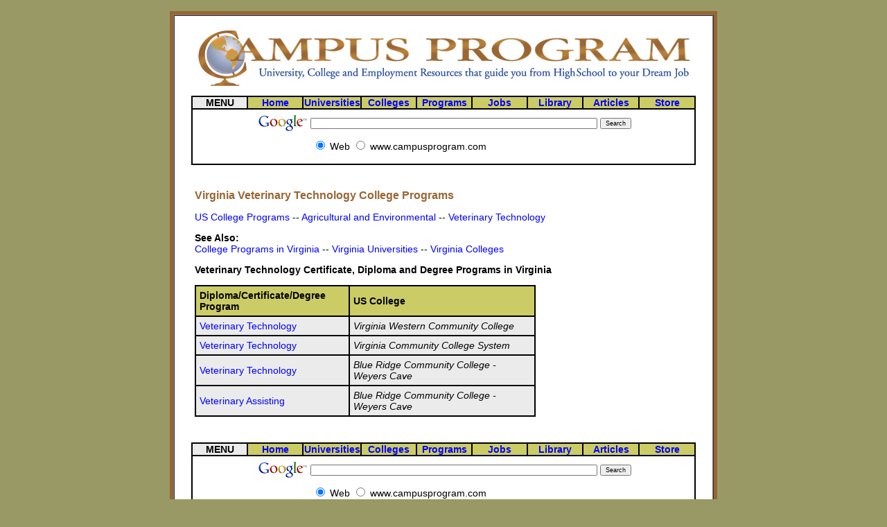

--- FILE ---
content_type: text/html
request_url: https://campusprogram.com/collegeprograms/statesubject/Virginia/Veterinary_Technology.html
body_size: 1879
content:
<!DOCTYPE HTML PUBLIC '-//W3C//DTD HTML 4.01 Transitional//EN'><html><head><title>Virginia Veterinary Technology College Programs</title><meta http-equiv='content-type' content='text/html; charset=iso-8859-1' /><meta name='robots' content='all'><meta name='description' content='Veterinary Technology college diploma, certificate and degree programs in Virginia.'><meta name='keywords' content='[BB] Programs, Veterinary Technology Degrees, Veterinary Technology Courses, Study Veterinary Technology'><link href='../../../css/styles.css' rel='stylesheet' type='text/css'><body marginheight='0' marginwidth='0' leftmargin='0' topmargin='0' bgcolor='#999966'><br><center><table cellpadding='5' cellspacing='0' border='0' width='780' bgcolor='#996633'><tr><td><table cellpadding='5' cellspacing='0' border='1' width='780' bgcolor='#ffffff'><tr><td></center><center><table cellpadding='5' cellspacing='5' border='0' width='728' bgcolor='#ffffff'><tr><td align=center><a href='../../../index.html' title='www.campusprogram.com'><img src='../../../images/logo4.jpg' width='728' height='90' alt='CampusProgram.com: University, College and Employment Resources that Guide you from High School to your Dream Job.' border='0'></a><P ALIGN=CENTER></P></td></tr></table></center><center><table cellpadding='0' cellspacing='0' border='1' width='728' bordercolor=black><tr align=center bgcolor='#CCCC66'><td width='11%' bgcolor='#EBEBEB'><b>MENU</b></td><td width=11%><a href='../../../index.html' title='Home'><B>Home</B></a></td><td width=11%><a href='../../../universities/index.html' title='Universities'><B>Universities</B></a></td><td width=11%><a href='../../../community-colleges/index.html' title='Colleges'><B>Colleges</B></a></td><td width=11%><a href='../../../programs/index.html' title='Programs of Study'><B>Programs</B></a></td><td width=11%><a href='../../../employment/index.html' title='Job and Employment Resources'><B>Jobs</B></a></td><td width=11%><a href='../../../library/index.html' title='Library and Research'><B>Library</B></a></td><td width=11%><a href='../../../news/index.html' title='Articles, News and Blogs'><B>Articles</B></a></td><td width=11%><a href='../../../store/index.html' title='Campusprogram Store'><B>Store</B></a></td></tr><tr align=center><td colspan=9><!-- SiteSearch Google -->
<form method="get" action="http://www.google.com/custom" target="google_window">
<table border="0" bgcolor="#ffffff">
<tr><td nowrap="nowrap" valign="top" align="left" height="32">
<a href="http://www.google.com/">
<img src="http://www.google.com/logos/Logo_25wht.gif"
border="0" alt="Google"></img></a>
</td>
<td nowrap="nowrap">
<input type="hidden" name="domains" value="www.campusprogram.com"></input>
<input type="text" name="q" size="80" maxlength="255" value=""></input>
<input type="submit" name="sa" value="Search"></input>
</td></tr>
<tr>
<td>&nbsp;</td>
<td nowrap="nowrap">
<table>
<tr>
<td>
<input type="radio" name="sitesearch" value="" checked="checked"></input>
<font size="-1" color="#000000">Web</font>
</td>
<td>
<input type="radio" name="sitesearch" value="www.campusprogram.com"></input>
<font size="-1" color="#000000">www.campusprogram.com</font>
</td>
</tr>
</table>
<input type="hidden" name="client" value="pub-9569382613408432"></input>
<input type="hidden" name="forid" value="1"></input>
<input type="hidden" name="ie" value="ISO-8859-1"></input>
<input type="hidden" name="oe" value="ISO-8859-1"></input>
<input type="hidden" name="cof" value="GALT:#008000;GL:1;DIV:#336699;VLC:663399;AH:center;BGC:FFFFFF;LBGC:FFFFFF;ALC:0000FF;LC:0000FF;T:000000;GFNT:0000FF;GIMP:0000FF;LH:50;LW:404;L:http://www.campusprogram.com/images/logo5.jpg;S:http://www.campusprogram.com;FORID:1;"></input>
<input type="hidden" name="hl" value="en"></input>

</td></tr></table>
</form>
<!-- SiteSearch Google --></td></tr></table></center><center><table cellpadding='5' cellspacing='0' border='0' width='728' bgcolor='#ffffff'><tr><td width=560 valign=top><br><p><h1>Virginia Veterinary Technology College Programs</h1></p><p><a href='../../index.html' title='US College Programs'>US College Programs</a> -- <a href='../../Agricultural_and_Environmental.html' title='Agricultural and Environmental Diploma, Certificate and Degree Programs'>Agricultural and Environmental</a> -- <a href='../../subjects/Veterinary_Technology.html' title='Veterinary Technology Diploma, Certificate and Degree Programs'>Veterinary Technology</a></p><p><b>See Also:</b><br><a href='../../states/Virginia.html' title='College Programs in Virginia'>College Programs in Virginia</a> -- <a href='../../../universities/Virginia.html' title='Universities in Virginia'>Virginia Universities</a> -- <a href='../../../community-colleges/Virginia.html' title='Colleges in Virginia'>Virginia Colleges</a></p><p><script type="text/javascript"><!--
google_ad_client = "pub-9569382613408432";
google_ad_width = 468;
google_ad_height = 60;
google_ad_format = "468x60_as";
google_ad_type = "text";
google_ad_channel ="9260199941";
google_color_border = "FFFFFF";
google_color_bg = "FFFFFF";
google_color_link = "0000FF";
google_color_url = "008000";
google_color_text = "000000";
//--></script>
<script type="text/javascript"
  src="http://pagead2.googlesyndication.com/pagead/show_ads.js">
</script></p><p><h2>Veterinary Technology Certificate, Diploma and Degree Programs in Virginia</h2></p><table width=90% cellpadding='5' cellspacing='0' border=1 bordercolor=black><tr><td bgcolor='#CCCC66'><b>Diploma/Certificate/Degree Program</b></td><td bgcolor='#CCCC66'><b>US College</b></td></tr>
<tr bgcolor='#EBEBEB'><td><A HREF='http://www.virginiawestern.edu/academics/programs_of_study/programs_detail.php?program_id=12' title='Veterinary Technology Program - Virginia Western Community College'>Veterinary Technology</A></td><td><i>Virginia Western Community College</i></td></tr>
<tr bgcolor='#EBEBEB'><td><A HREF='http://www.so.cc.va.us/vccsasr/proguide.htm#VETERINARY TECHNOLOGY' title='Veterinary Technology Program - Virginia Community College System'>Veterinary Technology</A></td><td><i>Virginia Community College System</i></td></tr>
<tr bgcolor='#EBEBEB'><td><A HREF='http://www.brcc.edu/Student/Catalog/curriculum/mental_human/vettech.htm' title='Veterinary Technology Program - Blue Ridge Community College - Weyers Cave'>Veterinary Technology</A></td><td><i>Blue Ridge Community College - Weyers Cave</i></td></tr>
<tr bgcolor='#EBEBEB'><td><A HREF='http://www.brcc.edu/Student/Catalog/curriculum/csc/vet.htm' title='Veterinary Assisting Program - Blue Ridge Community College - Weyers Cave'>Veterinary Assisting</A></td><td><i>Blue Ridge Community College - Weyers Cave</i></td></tr>
</table></td><td width=168 valign=top><br><p align=right><script type="text/javascript"><!--
google_ad_client = "pub-9569382613408432";
google_ad_width = 160;
google_ad_height = 90;
google_ad_format = "160x90_0ads_al_s";
google_ad_channel ="9260199941";
google_color_border = "FFFFFF";
google_color_bg = "FFFFFF";
google_color_link = "0000FF";
google_color_url = "008000";
google_color_text = "000000";
//--></script>
<script type="text/javascript"
  src="http://pagead2.googlesyndication.com/pagead/show_ads.js">
</script></p><p align=right><script type="text/javascript"><!--
google_ad_client = "pub-9569382613408432";
google_ad_width = 160;
google_ad_height = 600;
google_ad_format = "160x600_as";
google_ad_type = "text";
google_ad_channel ="9260199941";
google_color_border = "FFFFFF";
google_color_bg = "FFFFFF";
google_color_link = "0000FF";
google_color_url = "008000";
google_color_text = "000000";
//--></script>
<script type="text/javascript"
  src="http://pagead2.googlesyndication.com/pagead/show_ads.js">
</script></p></td></tr></table><br><br><center><table cellpadding='0' cellspacing='0' border='1' width='728' bordercolor=black><tr align=center bgcolor='#CCCC66'><td width='11%' bgcolor='#EBEBEB'><b>MENU</b></td><td width=11%><a href='../../../index.html' title='Home'><B>Home</B></a></td><td width=11%><a href='../../../universities/index.html' title='Universities'><B>Universities</B></a></td><td width=11%><a href='../../../community-colleges/index.html' title='Colleges'><B>Colleges</B></a></td><td width=11%><a href='../../../programs/index.html' title='Programs of Study'><B>Programs</B></a></td><td width=11%><a href='../../../employment/index.html' title='Job and Employment Resources'><B>Jobs</B></a></td><td width=11%><a href='../../../library/index.html' title='Library and Research'><B>Library</B></a></td><td width=11%><a href='../../../news/index.html' title='Articles, News and Blogs'><B>Articles</B></a></td><td width=11%><a href='../../../store/index.html' title='Campusprogram Store'><B>Store</B></a></td></tr><tr align=center><td colspan=9><!-- SiteSearch Google -->
<form method="get" action="http://www.google.com/custom" target="google_window">
<table border="0" bgcolor="#ffffff">
<tr><td nowrap="nowrap" valign="top" align="left" height="32">
<a href="http://www.google.com/">
<img src="http://www.google.com/logos/Logo_25wht.gif"
border="0" alt="Google"></img></a>
</td>
<td nowrap="nowrap">
<input type="hidden" name="domains" value="www.campusprogram.com"></input>
<input type="text" name="q" size="80" maxlength="255" value=""></input>
<input type="submit" name="sa" value="Search"></input>
</td></tr>
<tr>
<td>&nbsp;</td>
<td nowrap="nowrap">
<table>
<tr>
<td>
<input type="radio" name="sitesearch" value="" checked="checked"></input>
<font size="-1" color="#000000">Web</font>
</td>
<td>
<input type="radio" name="sitesearch" value="www.campusprogram.com"></input>
<font size="-1" color="#000000">www.campusprogram.com</font>
</td>
</tr>
</table>
<input type="hidden" name="client" value="pub-9569382613408432"></input>
<input type="hidden" name="forid" value="1"></input>
<input type="hidden" name="ie" value="ISO-8859-1"></input>
<input type="hidden" name="oe" value="ISO-8859-1"></input>
<input type="hidden" name="cof" value="GALT:#008000;GL:1;DIV:#336699;VLC:663399;AH:center;BGC:FFFFFF;LBGC:FFFFFF;ALC:0000FF;LC:0000FF;T:000000;GFNT:0000FF;GIMP:0000FF;LH:50;LW:404;L:http://www.campusprogram.com/images/logo5.jpg;S:http://www.campusprogram.com;FORID:1;"></input>
<input type="hidden" name="hl" value="en"></input>

</td></tr></table>
</form>
<!-- SiteSearch Google --></td></tr></table></center><p align=center><i>Copyright 2019 - CampusProgram.com</i></p></td></tr></table></td></tr></table><script type="text/javascript">
var gaJsHost = (("https:" == document.location.protocol) ? "https://ssl." : "http://www.");
document.write(unescape("%3Cscript src='" + gaJsHost + "google-analytics.com/ga.js' type='text/javascript'%3E%3C/script%3E"));
</script>
<script type="text/javascript">
var pageTracker = _gat._getTracker("UA-85781-2");
pageTracker._trackPageview();
</script></body></html>
